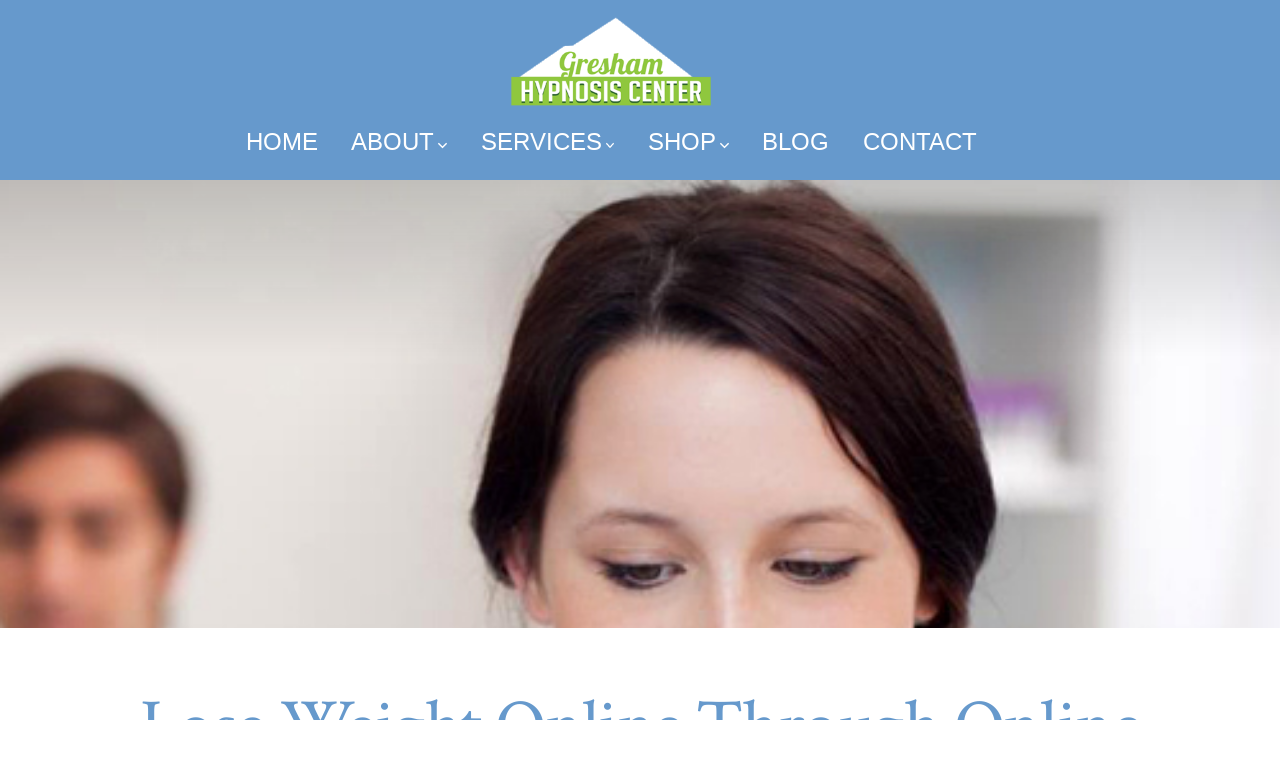

--- FILE ---
content_type: text/html; charset=UTF-8
request_url: https://greshamhypnosiscenter.com/lose-weight-online-through-online-hypnosis/
body_size: 14856
content:
<!doctype html>
<html dir="ltr" lang="en-US" prefix="og: https://ogp.me/ns#">
<head>
	<meta charset="UTF-8" />
	<meta name="viewport" content="width=device-width, initial-scale=1" />
	<link rel="profile" href="https://gmpg.org/xfn/11" />
	<title>Lose Weight Online Through Online Hypnosis</title>
	<style>img:is([sizes="auto" i], [sizes^="auto," i]) { contain-intrinsic-size: 3000px 1500px }</style>
	
		<!-- All in One SEO Pro 4.9.3 - aioseo.com -->
	<meta name="description" content="Losing weight is a difficult task. From finding the right diet and to staying motivated, there are many hurtles in seeing the results you want in your weight loss. Weight loss hypnotherapy can help change your perspective on losing weight and allow you to stay more focused and dedicated to your weight loss goals." />
	<meta name="robots" content="max-image-preview:large" />
	<meta name="author" content="Gresham Hypnosis Center"/>
	<link rel="canonical" href="https://greshamhypnosiscenter.com/lose-weight-online-through-online-hypnosis/" />
	<meta name="generator" content="All in One SEO Pro (AIOSEO) 4.9.3" />
		<meta property="og:locale" content="en_US" />
		<meta property="og:site_name" content="|" />
		<meta property="og:type" content="article" />
		<meta property="og:title" content="Lose Weight Online Through Online Hypnosis" />
		<meta property="og:description" content="Losing weight is a difficult task. From finding the right diet and to staying motivated, there are many hurtles in seeing the results you want in your weight loss. Weight loss hypnotherapy can help change your perspective on losing weight and allow you to stay more focused and dedicated to your weight loss goals." />
		<meta property="og:url" content="https://greshamhypnosiscenter.com/lose-weight-online-through-online-hypnosis/" />
		<meta property="og:image" content="https://greshamhypnosiscenter.com/wp-content/uploads/2020/06/cropped-Gresham-Hypnosis-Center_home_logo-1-1.png" />
		<meta property="og:image:secure_url" content="https://greshamhypnosiscenter.com/wp-content/uploads/2020/06/cropped-Gresham-Hypnosis-Center_home_logo-1-1.png" />
		<meta property="article:published_time" content="2022-03-22T10:00:07+00:00" />
		<meta property="article:modified_time" content="2022-03-24T02:43:38+00:00" />
		<meta name="twitter:card" content="summary" />
		<meta name="twitter:title" content="Lose Weight Online Through Online Hypnosis" />
		<meta name="twitter:description" content="Losing weight is a difficult task. From finding the right diet and to staying motivated, there are many hurtles in seeing the results you want in your weight loss. Weight loss hypnotherapy can help change your perspective on losing weight and allow you to stay more focused and dedicated to your weight loss goals." />
		<meta name="twitter:image" content="https://greshamhypnosiscenter.com/wp-content/uploads/2020/06/cropped-Gresham-Hypnosis-Center_home_logo-1-1.png" />
		<script type="application/ld+json" class="aioseo-schema">
			{"@context":"https:\/\/schema.org","@graph":[{"@type":"BlogPosting","@id":"https:\/\/greshamhypnosiscenter.com\/lose-weight-online-through-online-hypnosis\/#aioseo-article-65d5d57e42455","name":"Lose Weight Online Through Online Hypnosis\u00a0","headline":"Lose Weight Online Through Online Hypnosis\u00a0","description":"Gresham Hypnosis Center Helps Gresham Locals Lose Weight And More\u00a0 Where can you get the help you need to make positive, long-lasting changes in your life? You can find that help at Gresham Hypnosis Center. For years, our professional hypnotist has helped Gresham locals like you accomplish their goals. Do you need help to lose","author":{"@type":"Person","name":"Gresham Hypnosis Center","url":"https:\/\/greshamhypnosiscenter.com\/author\/gresham-hypnosis-center\/"},"publisher":{"@id":"https:\/\/greshamhypnosiscenter.com\/#organization"},"image":{"@type":"ImageObject","url":"https:\/\/greshamhypnosiscenter.com\/wp-content\/uploads\/2020\/01\/Sandy-Locals-Successfully-Lose-Weight-In-The-New-Year.jpg","width":500,"height":500,"caption":"Sandy Locals Successfully Lose Weight In The New Year"},"datePublished":"2022-03-22T10:00:07+00:00","dateModified":"2022-03-24T02:43:38+00:00","inLanguage":"en-US","articleSection":"Gresham, how to lose weight safely, Hypnotherapy, lose weight, Lose Weight Through Online Hypnosis\u00a0, online hypnotherapy, Portland, Sandy, Service Areas, Troutdale"},{"@type":"BreadcrumbList","@id":"https:\/\/greshamhypnosiscenter.com\/lose-weight-online-through-online-hypnosis\/#breadcrumblist","itemListElement":[{"@type":"ListItem","@id":"https:\/\/greshamhypnosiscenter.com#listItem","position":1,"name":"Home","item":"https:\/\/greshamhypnosiscenter.com","nextItem":{"@type":"ListItem","@id":"https:\/\/greshamhypnosiscenter.com\/category\/service-areas\/#listItem","name":"Service Areas"}},{"@type":"ListItem","@id":"https:\/\/greshamhypnosiscenter.com\/category\/service-areas\/#listItem","position":2,"name":"Service Areas","item":"https:\/\/greshamhypnosiscenter.com\/category\/service-areas\/","nextItem":{"@type":"ListItem","@id":"https:\/\/greshamhypnosiscenter.com\/category\/service-areas\/troutdale\/#listItem","name":"Troutdale"},"previousItem":{"@type":"ListItem","@id":"https:\/\/greshamhypnosiscenter.com#listItem","name":"Home"}},{"@type":"ListItem","@id":"https:\/\/greshamhypnosiscenter.com\/category\/service-areas\/troutdale\/#listItem","position":3,"name":"Troutdale","item":"https:\/\/greshamhypnosiscenter.com\/category\/service-areas\/troutdale\/","nextItem":{"@type":"ListItem","@id":"https:\/\/greshamhypnosiscenter.com\/lose-weight-online-through-online-hypnosis\/#listItem","name":"Lose Weight Online Through Online Hypnosis\u00a0"},"previousItem":{"@type":"ListItem","@id":"https:\/\/greshamhypnosiscenter.com\/category\/service-areas\/#listItem","name":"Service Areas"}},{"@type":"ListItem","@id":"https:\/\/greshamhypnosiscenter.com\/lose-weight-online-through-online-hypnosis\/#listItem","position":4,"name":"Lose Weight Online Through Online Hypnosis\u00a0","previousItem":{"@type":"ListItem","@id":"https:\/\/greshamhypnosiscenter.com\/category\/service-areas\/troutdale\/#listItem","name":"Troutdale"}}]},{"@type":"Organization","@id":"https:\/\/greshamhypnosiscenter.com\/#organization","url":"https:\/\/greshamhypnosiscenter.com\/","logo":{"@type":"ImageObject","url":"https:\/\/greshamhypnosiscenter.com\/wp-content\/uploads\/2020\/06\/cropped-Gresham-Hypnosis-Center_home_logo-1-1.png","@id":"https:\/\/greshamhypnosiscenter.com\/lose-weight-online-through-online-hypnosis\/#organizationLogo","width":300,"height":133},"image":{"@id":"https:\/\/greshamhypnosiscenter.com\/lose-weight-online-through-online-hypnosis\/#organizationLogo"}},{"@type":"Person","@id":"https:\/\/greshamhypnosiscenter.com\/author\/gresham-hypnosis-center\/#author","url":"https:\/\/greshamhypnosiscenter.com\/author\/gresham-hypnosis-center\/","name":"Gresham Hypnosis Center","image":{"@type":"ImageObject","@id":"https:\/\/greshamhypnosiscenter.com\/lose-weight-online-through-online-hypnosis\/#authorImage","url":"https:\/\/secure.gravatar.com\/avatar\/969da1f01271c2b787925b02ee206d22e56f557f227628fbee62002c858af362?s=96&d=mm&r=g","width":96,"height":96,"caption":"Gresham Hypnosis Center"}},{"@type":"WebPage","@id":"https:\/\/greshamhypnosiscenter.com\/lose-weight-online-through-online-hypnosis\/#webpage","url":"https:\/\/greshamhypnosiscenter.com\/lose-weight-online-through-online-hypnosis\/","name":"Lose Weight Online Through Online Hypnosis","description":"Losing weight is a difficult task. From finding the right diet and to staying motivated, there are many hurtles in seeing the results you want in your weight loss. Weight loss hypnotherapy can help change your perspective on losing weight and allow you to stay more focused and dedicated to your weight loss goals.","inLanguage":"en-US","isPartOf":{"@id":"https:\/\/greshamhypnosiscenter.com\/#website"},"breadcrumb":{"@id":"https:\/\/greshamhypnosiscenter.com\/lose-weight-online-through-online-hypnosis\/#breadcrumblist"},"author":{"@id":"https:\/\/greshamhypnosiscenter.com\/author\/gresham-hypnosis-center\/#author"},"creator":{"@id":"https:\/\/greshamhypnosiscenter.com\/author\/gresham-hypnosis-center\/#author"},"image":{"@type":"ImageObject","url":"https:\/\/greshamhypnosiscenter.com\/wp-content\/uploads\/2020\/01\/Sandy-Locals-Successfully-Lose-Weight-In-The-New-Year.jpg","@id":"https:\/\/greshamhypnosiscenter.com\/lose-weight-online-through-online-hypnosis\/#mainImage","width":500,"height":500,"caption":"Sandy Locals Successfully Lose Weight In The New Year"},"primaryImageOfPage":{"@id":"https:\/\/greshamhypnosiscenter.com\/lose-weight-online-through-online-hypnosis\/#mainImage"},"datePublished":"2022-03-22T10:00:07+00:00","dateModified":"2022-03-24T02:43:38+00:00"},{"@type":"WebSite","@id":"https:\/\/greshamhypnosiscenter.com\/#website","url":"https:\/\/greshamhypnosiscenter.com\/","inLanguage":"en-US","publisher":{"@id":"https:\/\/greshamhypnosiscenter.com\/#organization"}}]}
		</script>
		<!-- All in One SEO Pro -->

<!-- Google tag (gtag.js) consent mode dataLayer added by Site Kit -->
<script id="google_gtagjs-js-consent-mode-data-layer">
window.dataLayer = window.dataLayer || [];function gtag(){dataLayer.push(arguments);}
gtag('consent', 'default', {"ad_personalization":"denied","ad_storage":"denied","ad_user_data":"denied","analytics_storage":"denied","functionality_storage":"denied","security_storage":"denied","personalization_storage":"denied","region":["AT","BE","BG","CH","CY","CZ","DE","DK","EE","ES","FI","FR","GB","GR","HR","HU","IE","IS","IT","LI","LT","LU","LV","MT","NL","NO","PL","PT","RO","SE","SI","SK"],"wait_for_update":500});
window._googlesitekitConsentCategoryMap = {"statistics":["analytics_storage"],"marketing":["ad_storage","ad_user_data","ad_personalization"],"functional":["functionality_storage","security_storage"],"preferences":["personalization_storage"]};
window._googlesitekitConsents = {"ad_personalization":"denied","ad_storage":"denied","ad_user_data":"denied","analytics_storage":"denied","functionality_storage":"denied","security_storage":"denied","personalization_storage":"denied","region":["AT","BE","BG","CH","CY","CZ","DE","DK","EE","ES","FI","FR","GB","GR","HR","HU","IE","IS","IT","LI","LT","LU","LV","MT","NL","NO","PL","PT","RO","SE","SI","SK"],"wait_for_update":500};
</script>
<!-- End Google tag (gtag.js) consent mode dataLayer added by Site Kit -->
<link rel='dns-prefetch' href='//www.googletagmanager.com' />
<link rel='dns-prefetch' href='//fonts.googleapis.com' />
<link href='https://fonts.gstatic.com' crossorigin='1' rel='preconnect' />
<link rel="alternate" type="application/rss+xml" title=" &raquo; Feed" href="https://greshamhypnosiscenter.com/feed/" />
<link rel="alternate" type="application/rss+xml" title=" &raquo; Comments Feed" href="https://greshamhypnosiscenter.com/comments/feed/" />
<script>
window._wpemojiSettings = {"baseUrl":"https:\/\/s.w.org\/images\/core\/emoji\/16.0.1\/72x72\/","ext":".png","svgUrl":"https:\/\/s.w.org\/images\/core\/emoji\/16.0.1\/svg\/","svgExt":".svg","source":{"concatemoji":"https:\/\/greshamhypnosiscenter.com\/wp-includes\/js\/wp-emoji-release.min.js?ver=fa4e6468611a05251bb43704b6c8c879"}};
/*! This file is auto-generated */
!function(s,n){var o,i,e;function c(e){try{var t={supportTests:e,timestamp:(new Date).valueOf()};sessionStorage.setItem(o,JSON.stringify(t))}catch(e){}}function p(e,t,n){e.clearRect(0,0,e.canvas.width,e.canvas.height),e.fillText(t,0,0);var t=new Uint32Array(e.getImageData(0,0,e.canvas.width,e.canvas.height).data),a=(e.clearRect(0,0,e.canvas.width,e.canvas.height),e.fillText(n,0,0),new Uint32Array(e.getImageData(0,0,e.canvas.width,e.canvas.height).data));return t.every(function(e,t){return e===a[t]})}function u(e,t){e.clearRect(0,0,e.canvas.width,e.canvas.height),e.fillText(t,0,0);for(var n=e.getImageData(16,16,1,1),a=0;a<n.data.length;a++)if(0!==n.data[a])return!1;return!0}function f(e,t,n,a){switch(t){case"flag":return n(e,"\ud83c\udff3\ufe0f\u200d\u26a7\ufe0f","\ud83c\udff3\ufe0f\u200b\u26a7\ufe0f")?!1:!n(e,"\ud83c\udde8\ud83c\uddf6","\ud83c\udde8\u200b\ud83c\uddf6")&&!n(e,"\ud83c\udff4\udb40\udc67\udb40\udc62\udb40\udc65\udb40\udc6e\udb40\udc67\udb40\udc7f","\ud83c\udff4\u200b\udb40\udc67\u200b\udb40\udc62\u200b\udb40\udc65\u200b\udb40\udc6e\u200b\udb40\udc67\u200b\udb40\udc7f");case"emoji":return!a(e,"\ud83e\udedf")}return!1}function g(e,t,n,a){var r="undefined"!=typeof WorkerGlobalScope&&self instanceof WorkerGlobalScope?new OffscreenCanvas(300,150):s.createElement("canvas"),o=r.getContext("2d",{willReadFrequently:!0}),i=(o.textBaseline="top",o.font="600 32px Arial",{});return e.forEach(function(e){i[e]=t(o,e,n,a)}),i}function t(e){var t=s.createElement("script");t.src=e,t.defer=!0,s.head.appendChild(t)}"undefined"!=typeof Promise&&(o="wpEmojiSettingsSupports",i=["flag","emoji"],n.supports={everything:!0,everythingExceptFlag:!0},e=new Promise(function(e){s.addEventListener("DOMContentLoaded",e,{once:!0})}),new Promise(function(t){var n=function(){try{var e=JSON.parse(sessionStorage.getItem(o));if("object"==typeof e&&"number"==typeof e.timestamp&&(new Date).valueOf()<e.timestamp+604800&&"object"==typeof e.supportTests)return e.supportTests}catch(e){}return null}();if(!n){if("undefined"!=typeof Worker&&"undefined"!=typeof OffscreenCanvas&&"undefined"!=typeof URL&&URL.createObjectURL&&"undefined"!=typeof Blob)try{var e="postMessage("+g.toString()+"("+[JSON.stringify(i),f.toString(),p.toString(),u.toString()].join(",")+"));",a=new Blob([e],{type:"text/javascript"}),r=new Worker(URL.createObjectURL(a),{name:"wpTestEmojiSupports"});return void(r.onmessage=function(e){c(n=e.data),r.terminate(),t(n)})}catch(e){}c(n=g(i,f,p,u))}t(n)}).then(function(e){for(var t in e)n.supports[t]=e[t],n.supports.everything=n.supports.everything&&n.supports[t],"flag"!==t&&(n.supports.everythingExceptFlag=n.supports.everythingExceptFlag&&n.supports[t]);n.supports.everythingExceptFlag=n.supports.everythingExceptFlag&&!n.supports.flag,n.DOMReady=!1,n.readyCallback=function(){n.DOMReady=!0}}).then(function(){return e}).then(function(){var e;n.supports.everything||(n.readyCallback(),(e=n.source||{}).concatemoji?t(e.concatemoji):e.wpemoji&&e.twemoji&&(t(e.twemoji),t(e.wpemoji)))}))}((window,document),window._wpemojiSettings);
</script>
<link rel='stylesheet' id='pt-cv-public-style-css' href='https://greshamhypnosiscenter.com/wp-content/plugins/content-views-query-and-display-post-page/public/assets/css/cv.css?ver=4.2.1' media='all' />
<style id='wp-emoji-styles-inline-css'>

	img.wp-smiley, img.emoji {
		display: inline !important;
		border: none !important;
		box-shadow: none !important;
		height: 1em !important;
		width: 1em !important;
		margin: 0 0.07em !important;
		vertical-align: -0.1em !important;
		background: none !important;
		padding: 0 !important;
	}
</style>
<link rel='stylesheet' id='wp-block-library-css' href='https://greshamhypnosiscenter.com/wp-includes/css/dist/block-library/style.min.css?ver=fa4e6468611a05251bb43704b6c8c879' media='all' />
<style id='classic-theme-styles-inline-css'>
/*! This file is auto-generated */
.wp-block-button__link{color:#fff;background-color:#32373c;border-radius:9999px;box-shadow:none;text-decoration:none;padding:calc(.667em + 2px) calc(1.333em + 2px);font-size:1.125em}.wp-block-file__button{background:#32373c;color:#fff;text-decoration:none}
</style>
<link rel='stylesheet' id='aioseo/css/src/vue/standalone/blocks/table-of-contents/global.scss-css' href='https://greshamhypnosiscenter.com/wp-content/plugins/all-in-one-seo-pack-pro/dist/Pro/assets/css/table-of-contents/global.e90f6d47.css?ver=4.9.3' media='all' />
<link rel='stylesheet' id='aioseo/css/src/vue/standalone/blocks/pro/recipe/global.scss-css' href='https://greshamhypnosiscenter.com/wp-content/plugins/all-in-one-seo-pack-pro/dist/Pro/assets/css/recipe/global.67a3275f.css?ver=4.9.3' media='all' />
<link rel='stylesheet' id='aioseo/css/src/vue/standalone/blocks/pro/product/global.scss-css' href='https://greshamhypnosiscenter.com/wp-content/plugins/all-in-one-seo-pack-pro/dist/Pro/assets/css/product/global.61066cfb.css?ver=4.9.3' media='all' />
<style id='global-styles-inline-css'>
:root{--wp--preset--aspect-ratio--square: 1;--wp--preset--aspect-ratio--4-3: 4/3;--wp--preset--aspect-ratio--3-4: 3/4;--wp--preset--aspect-ratio--3-2: 3/2;--wp--preset--aspect-ratio--2-3: 2/3;--wp--preset--aspect-ratio--16-9: 16/9;--wp--preset--aspect-ratio--9-16: 9/16;--wp--preset--color--black: #000000;--wp--preset--color--cyan-bluish-gray: #abb8c3;--wp--preset--color--white: #ffffff;--wp--preset--color--pale-pink: #f78da7;--wp--preset--color--vivid-red: #cf2e2e;--wp--preset--color--luminous-vivid-orange: #ff6900;--wp--preset--color--luminous-vivid-amber: #fcb900;--wp--preset--color--light-green-cyan: #7bdcb5;--wp--preset--color--vivid-green-cyan: #00d084;--wp--preset--color--pale-cyan-blue: #8ed1fc;--wp--preset--color--vivid-cyan-blue: #0693e3;--wp--preset--color--vivid-purple: #9b51e0;--wp--preset--color--primary: rgb(143,199,62);--wp--preset--color--secondary: rgb(102,153,204);--wp--preset--color--tertiary: rgb(248,248,248);--wp--preset--color--quaternary: #ffffff;--wp--preset--gradient--vivid-cyan-blue-to-vivid-purple: linear-gradient(135deg,rgba(6,147,227,1) 0%,rgb(155,81,224) 100%);--wp--preset--gradient--light-green-cyan-to-vivid-green-cyan: linear-gradient(135deg,rgb(122,220,180) 0%,rgb(0,208,130) 100%);--wp--preset--gradient--luminous-vivid-amber-to-luminous-vivid-orange: linear-gradient(135deg,rgba(252,185,0,1) 0%,rgba(255,105,0,1) 100%);--wp--preset--gradient--luminous-vivid-orange-to-vivid-red: linear-gradient(135deg,rgba(255,105,0,1) 0%,rgb(207,46,46) 100%);--wp--preset--gradient--very-light-gray-to-cyan-bluish-gray: linear-gradient(135deg,rgb(238,238,238) 0%,rgb(169,184,195) 100%);--wp--preset--gradient--cool-to-warm-spectrum: linear-gradient(135deg,rgb(74,234,220) 0%,rgb(151,120,209) 20%,rgb(207,42,186) 40%,rgb(238,44,130) 60%,rgb(251,105,98) 80%,rgb(254,248,76) 100%);--wp--preset--gradient--blush-light-purple: linear-gradient(135deg,rgb(255,206,236) 0%,rgb(152,150,240) 100%);--wp--preset--gradient--blush-bordeaux: linear-gradient(135deg,rgb(254,205,165) 0%,rgb(254,45,45) 50%,rgb(107,0,62) 100%);--wp--preset--gradient--luminous-dusk: linear-gradient(135deg,rgb(255,203,112) 0%,rgb(199,81,192) 50%,rgb(65,88,208) 100%);--wp--preset--gradient--pale-ocean: linear-gradient(135deg,rgb(255,245,203) 0%,rgb(182,227,212) 50%,rgb(51,167,181) 100%);--wp--preset--gradient--electric-grass: linear-gradient(135deg,rgb(202,248,128) 0%,rgb(113,206,126) 100%);--wp--preset--gradient--midnight: linear-gradient(135deg,rgb(2,3,129) 0%,rgb(40,116,252) 100%);--wp--preset--gradient--primary-to-secondary: linear-gradient(135deg, rgb(143,199,62) 0%, rgb(102,153,204) 100%);--wp--preset--gradient--primary-to-tertiary: linear-gradient(135deg, rgb(143,199,62) 0%, rgb(248,248,248) 100%);--wp--preset--gradient--primary-to-background: linear-gradient(135deg, rgb(143,199,62) 0%, rgb(255,255,255) 100%);--wp--preset--gradient--secondary-to-tertiary: linear-gradient(135deg, rgb(102,153,204) 0%, rgb(255,255,255) 100%);--wp--preset--font-size--small: 17px;--wp--preset--font-size--medium: 21px;--wp--preset--font-size--large: 24px;--wp--preset--font-size--x-large: 42px;--wp--preset--font-size--huge: 30px;--wp--preset--spacing--20: 0.44rem;--wp--preset--spacing--30: 0.67rem;--wp--preset--spacing--40: 1rem;--wp--preset--spacing--50: 1.5rem;--wp--preset--spacing--60: 2.25rem;--wp--preset--spacing--70: 3.38rem;--wp--preset--spacing--80: 5.06rem;--wp--preset--shadow--natural: 6px 6px 9px rgba(0, 0, 0, 0.2);--wp--preset--shadow--deep: 12px 12px 50px rgba(0, 0, 0, 0.4);--wp--preset--shadow--sharp: 6px 6px 0px rgba(0, 0, 0, 0.2);--wp--preset--shadow--outlined: 6px 6px 0px -3px rgba(255, 255, 255, 1), 6px 6px rgba(0, 0, 0, 1);--wp--preset--shadow--crisp: 6px 6px 0px rgba(0, 0, 0, 1);}:where(.is-layout-flex){gap: 0.5em;}:where(.is-layout-grid){gap: 0.5em;}body .is-layout-flex{display: flex;}.is-layout-flex{flex-wrap: wrap;align-items: center;}.is-layout-flex > :is(*, div){margin: 0;}body .is-layout-grid{display: grid;}.is-layout-grid > :is(*, div){margin: 0;}:where(.wp-block-columns.is-layout-flex){gap: 2em;}:where(.wp-block-columns.is-layout-grid){gap: 2em;}:where(.wp-block-post-template.is-layout-flex){gap: 1.25em;}:where(.wp-block-post-template.is-layout-grid){gap: 1.25em;}.has-black-color{color: var(--wp--preset--color--black) !important;}.has-cyan-bluish-gray-color{color: var(--wp--preset--color--cyan-bluish-gray) !important;}.has-white-color{color: var(--wp--preset--color--white) !important;}.has-pale-pink-color{color: var(--wp--preset--color--pale-pink) !important;}.has-vivid-red-color{color: var(--wp--preset--color--vivid-red) !important;}.has-luminous-vivid-orange-color{color: var(--wp--preset--color--luminous-vivid-orange) !important;}.has-luminous-vivid-amber-color{color: var(--wp--preset--color--luminous-vivid-amber) !important;}.has-light-green-cyan-color{color: var(--wp--preset--color--light-green-cyan) !important;}.has-vivid-green-cyan-color{color: var(--wp--preset--color--vivid-green-cyan) !important;}.has-pale-cyan-blue-color{color: var(--wp--preset--color--pale-cyan-blue) !important;}.has-vivid-cyan-blue-color{color: var(--wp--preset--color--vivid-cyan-blue) !important;}.has-vivid-purple-color{color: var(--wp--preset--color--vivid-purple) !important;}.has-black-background-color{background-color: var(--wp--preset--color--black) !important;}.has-cyan-bluish-gray-background-color{background-color: var(--wp--preset--color--cyan-bluish-gray) !important;}.has-white-background-color{background-color: var(--wp--preset--color--white) !important;}.has-pale-pink-background-color{background-color: var(--wp--preset--color--pale-pink) !important;}.has-vivid-red-background-color{background-color: var(--wp--preset--color--vivid-red) !important;}.has-luminous-vivid-orange-background-color{background-color: var(--wp--preset--color--luminous-vivid-orange) !important;}.has-luminous-vivid-amber-background-color{background-color: var(--wp--preset--color--luminous-vivid-amber) !important;}.has-light-green-cyan-background-color{background-color: var(--wp--preset--color--light-green-cyan) !important;}.has-vivid-green-cyan-background-color{background-color: var(--wp--preset--color--vivid-green-cyan) !important;}.has-pale-cyan-blue-background-color{background-color: var(--wp--preset--color--pale-cyan-blue) !important;}.has-vivid-cyan-blue-background-color{background-color: var(--wp--preset--color--vivid-cyan-blue) !important;}.has-vivid-purple-background-color{background-color: var(--wp--preset--color--vivid-purple) !important;}.has-black-border-color{border-color: var(--wp--preset--color--black) !important;}.has-cyan-bluish-gray-border-color{border-color: var(--wp--preset--color--cyan-bluish-gray) !important;}.has-white-border-color{border-color: var(--wp--preset--color--white) !important;}.has-pale-pink-border-color{border-color: var(--wp--preset--color--pale-pink) !important;}.has-vivid-red-border-color{border-color: var(--wp--preset--color--vivid-red) !important;}.has-luminous-vivid-orange-border-color{border-color: var(--wp--preset--color--luminous-vivid-orange) !important;}.has-luminous-vivid-amber-border-color{border-color: var(--wp--preset--color--luminous-vivid-amber) !important;}.has-light-green-cyan-border-color{border-color: var(--wp--preset--color--light-green-cyan) !important;}.has-vivid-green-cyan-border-color{border-color: var(--wp--preset--color--vivid-green-cyan) !important;}.has-pale-cyan-blue-border-color{border-color: var(--wp--preset--color--pale-cyan-blue) !important;}.has-vivid-cyan-blue-border-color{border-color: var(--wp--preset--color--vivid-cyan-blue) !important;}.has-vivid-purple-border-color{border-color: var(--wp--preset--color--vivid-purple) !important;}.has-vivid-cyan-blue-to-vivid-purple-gradient-background{background: var(--wp--preset--gradient--vivid-cyan-blue-to-vivid-purple) !important;}.has-light-green-cyan-to-vivid-green-cyan-gradient-background{background: var(--wp--preset--gradient--light-green-cyan-to-vivid-green-cyan) !important;}.has-luminous-vivid-amber-to-luminous-vivid-orange-gradient-background{background: var(--wp--preset--gradient--luminous-vivid-amber-to-luminous-vivid-orange) !important;}.has-luminous-vivid-orange-to-vivid-red-gradient-background{background: var(--wp--preset--gradient--luminous-vivid-orange-to-vivid-red) !important;}.has-very-light-gray-to-cyan-bluish-gray-gradient-background{background: var(--wp--preset--gradient--very-light-gray-to-cyan-bluish-gray) !important;}.has-cool-to-warm-spectrum-gradient-background{background: var(--wp--preset--gradient--cool-to-warm-spectrum) !important;}.has-blush-light-purple-gradient-background{background: var(--wp--preset--gradient--blush-light-purple) !important;}.has-blush-bordeaux-gradient-background{background: var(--wp--preset--gradient--blush-bordeaux) !important;}.has-luminous-dusk-gradient-background{background: var(--wp--preset--gradient--luminous-dusk) !important;}.has-pale-ocean-gradient-background{background: var(--wp--preset--gradient--pale-ocean) !important;}.has-electric-grass-gradient-background{background: var(--wp--preset--gradient--electric-grass) !important;}.has-midnight-gradient-background{background: var(--wp--preset--gradient--midnight) !important;}.has-small-font-size{font-size: var(--wp--preset--font-size--small) !important;}.has-medium-font-size{font-size: var(--wp--preset--font-size--medium) !important;}.has-large-font-size{font-size: var(--wp--preset--font-size--large) !important;}.has-x-large-font-size{font-size: var(--wp--preset--font-size--x-large) !important;}
:where(.wp-block-post-template.is-layout-flex){gap: 1.25em;}:where(.wp-block-post-template.is-layout-grid){gap: 1.25em;}
:where(.wp-block-columns.is-layout-flex){gap: 2em;}:where(.wp-block-columns.is-layout-grid){gap: 2em;}
:root :where(.wp-block-pullquote){font-size: 1.5em;line-height: 1.6;}
</style>
<link rel='stylesheet' id='woocommerce-layout-css' href='https://greshamhypnosiscenter.com/wp-content/plugins/woocommerce/assets/css/woocommerce-layout.css?ver=10.4.3' media='all' />
<link rel='stylesheet' id='woocommerce-smallscreen-css' href='https://greshamhypnosiscenter.com/wp-content/plugins/woocommerce/assets/css/woocommerce-smallscreen.css?ver=10.4.3' media='only screen and (max-width: 768px)' />
<link rel='stylesheet' id='woocommerce-general-css' href='https://greshamhypnosiscenter.com/wp-content/plugins/woocommerce/assets/css/woocommerce.css?ver=10.4.3' media='all' />
<style id='woocommerce-inline-inline-css'>
.woocommerce form .form-row .required { visibility: visible; }
</style>
<link rel='stylesheet' id='wp-components-css' href='https://greshamhypnosiscenter.com/wp-includes/css/dist/components/style.min.css?ver=fa4e6468611a05251bb43704b6c8c879' media='all' />
<link rel='stylesheet' id='godaddy-styles-css' href='https://greshamhypnosiscenter.com/wp-content/mu-plugins/vendor/wpex/godaddy-launch/includes/Dependencies/GoDaddy/Styles/build/latest.css?ver=2.0.2' media='all' />
<link rel='preload' as='style' href='https://fonts.googleapis.com/css?family=Crimson+Text%3A400%2C400i%2C700%2C700i%7CNunito+Sans%3A400%2C400i%2C600%2C700&#038;subset=latin%2Clatin-ext&#038;display=swap&#038;ver=1.8.18' />
<link rel='stylesheet' id='go-fonts-css' href='https://fonts.googleapis.com/css?family=Crimson+Text%3A400%2C400i%2C700%2C700i%7CNunito+Sans%3A400%2C400i%2C600%2C700&#038;subset=latin%2Clatin-ext&#038;display=swap&#038;ver=1.8.18' media="print" onload="this.media='all'" />

<noscript><link rel="stylesheet" href="https://fonts.googleapis.com/css?family=Crimson+Text%3A400%2C400i%2C700%2C700i%7CNunito+Sans%3A400%2C400i%2C600%2C700&#038;subset=latin%2Clatin-ext&#038;display=swap&#038;ver=1.8.18" /></noscript><link rel='stylesheet' id='go-style-css' href='https://greshamhypnosiscenter.com/wp-content/themes/go/dist/css/style-shared.min.css?ver=1.8.18' media='all' />
<link rel='stylesheet' id='go-design-style-traditional-css' href='https://greshamhypnosiscenter.com/wp-content/themes/go/dist/css/design-styles/style-traditional.min.css?ver=1.8.18' media='all' />
<link rel='stylesheet' id='msl-main-css' href='https://greshamhypnosiscenter.com/wp-content/plugins/master-slider/public/assets/css/masterslider.main.css?ver=3.11.0' media='all' />
<link rel='stylesheet' id='msl-custom-css' href='https://greshamhypnosiscenter.com/wp-content/uploads/master-slider/custom.css?ver=6' media='all' />
<script src="https://greshamhypnosiscenter.com/wp-includes/js/jquery/jquery.min.js?ver=3.7.1" id="jquery-core-js"></script>
<script src="https://greshamhypnosiscenter.com/wp-includes/js/jquery/jquery-migrate.min.js?ver=3.4.1" id="jquery-migrate-js"></script>
<script src="https://greshamhypnosiscenter.com/wp-content/plugins/woocommerce/assets/js/jquery-blockui/jquery.blockUI.min.js?ver=2.7.0-wc.10.4.3" id="wc-jquery-blockui-js" defer data-wp-strategy="defer"></script>
<script id="wc-add-to-cart-js-extra">
var wc_add_to_cart_params = {"ajax_url":"\/wp-admin\/admin-ajax.php","wc_ajax_url":"\/?wc-ajax=%%endpoint%%","i18n_view_cart":"View cart","cart_url":"https:\/\/greshamhypnosiscenter.com\/cart\/","is_cart":"","cart_redirect_after_add":"yes"};
</script>
<script src="https://greshamhypnosiscenter.com/wp-content/plugins/woocommerce/assets/js/frontend/add-to-cart.min.js?ver=10.4.3" id="wc-add-to-cart-js" defer data-wp-strategy="defer"></script>
<script src="https://greshamhypnosiscenter.com/wp-content/plugins/woocommerce/assets/js/js-cookie/js.cookie.min.js?ver=2.1.4-wc.10.4.3" id="wc-js-cookie-js" defer data-wp-strategy="defer"></script>
<script id="woocommerce-js-extra">
var woocommerce_params = {"ajax_url":"\/wp-admin\/admin-ajax.php","wc_ajax_url":"\/?wc-ajax=%%endpoint%%","i18n_password_show":"Show password","i18n_password_hide":"Hide password"};
</script>
<script src="https://greshamhypnosiscenter.com/wp-content/plugins/woocommerce/assets/js/frontend/woocommerce.min.js?ver=10.4.3" id="woocommerce-js" defer data-wp-strategy="defer"></script>

<!-- Google tag (gtag.js) snippet added by Site Kit -->
<!-- Google Analytics snippet added by Site Kit -->
<script src="https://www.googletagmanager.com/gtag/js?id=GT-W6BWQ9B" id="google_gtagjs-js" async></script>
<script id="google_gtagjs-js-after">
window.dataLayer = window.dataLayer || [];function gtag(){dataLayer.push(arguments);}
gtag("set","linker",{"domains":["greshamhypnosiscenter.com"]});
gtag("js", new Date());
gtag("set", "developer_id.dZTNiMT", true);
gtag("config", "GT-W6BWQ9B");
</script>
<script src="https://greshamhypnosiscenter.com/wp-content/plugins/google-analyticator/external-tracking.min.js?ver=6.5.7" id="ga-external-tracking-js"></script>
<link rel="https://api.w.org/" href="https://greshamhypnosiscenter.com/wp-json/" /><link rel="alternate" title="JSON" type="application/json" href="https://greshamhypnosiscenter.com/wp-json/wp/v2/posts/3137" /><link rel="EditURI" type="application/rsd+xml" title="RSD" href="https://greshamhypnosiscenter.com/xmlrpc.php?rsd" />
<link rel="alternate" title="oEmbed (JSON)" type="application/json+oembed" href="https://greshamhypnosiscenter.com/wp-json/oembed/1.0/embed?url=https%3A%2F%2Fgreshamhypnosiscenter.com%2Flose-weight-online-through-online-hypnosis%2F" />
<link rel="alternate" title="oEmbed (XML)" type="text/xml+oembed" href="https://greshamhypnosiscenter.com/wp-json/oembed/1.0/embed?url=https%3A%2F%2Fgreshamhypnosiscenter.com%2Flose-weight-online-through-online-hypnosis%2F&#038;format=xml" />
	<link rel="preconnect" href="https://fonts.googleapis.com">
	<link rel="preconnect" href="https://fonts.gstatic.com">
	<link href='https://fonts.googleapis.com/css2?display=swap&family=Bitter' rel='stylesheet'><meta name="generator" content="Site Kit by Google 1.170.0" /><script>var ms_grabbing_curosr = 'https://greshamhypnosiscenter.com/wp-content/plugins/master-slider/public/assets/css/common/grabbing.cur', ms_grab_curosr = 'https://greshamhypnosiscenter.com/wp-content/plugins/master-slider/public/assets/css/common/grab.cur';</script>
<meta name="generator" content="MasterSlider 3.11.0 - Responsive Touch Image Slider | avt.li/msf" />
		<style>
			:root {
				--go--color--white: hsl(0, 0%, 100%);
									--go--color--primary: hsl(85, 55%, 51%);
				
									--go--color--secondary: hsl(210, 50%, 60%);
				
									--go--color--tertiary: hsl(0, 0%, 97%);
				
									--go--color--background: hsl(0, 0%, 100%);
				
									--go-header--color--background: hsl(210, 50%, 60%);
				
									--go-site-title--color--text: hsl(0, 0%, 100%);
					--go-site-description--color--text: hsl(0, 0%, 100%);
					--go-navigation--color--text: hsl(0, 0%, 100%);
					--go-search-toggle--color--text: hsl(0, 0%, 100%);
					--go-search-button--color--background: hsl(0, 0%, 100%);
				
				
				
				
				
									--go-logo--max-width: 200px;
				
									--go-logo-mobile--max-width: 100px;
				
									--go--viewport-basis: 2250;
				
				
				
				
				
							}

			.has-primary-to-secondary-gradient-background {
				background: -webkit-linear-gradient(135deg, var(--go--color--primary) 0%, var(--go--color--secondary) 100%);
				background: -o-linear-gradient(135deg, var(--go--color--primary) 0%, var(--go--color--secondary) 100%);
				background: linear-gradient(135deg, var(--go--color--primary) 0%, var(--go--color--secondary) 100%);
			}

			.has-primary-to-tertiary-gradient-background {
				background: -webkit-linear-gradient(135deg, var(--go--color--primary) 0%, var(--go--color--tertiary) 100%);
				background: -o-linear-gradient(135deg, var(--go--color--primary) 0%, var(--go--color--tertiary) 100%);
				background: linear-gradient(135deg, var(--go--color--primary) 0%, var(--go--color--tertiary) 100%);
			}

			.has-primary-to-background-gradient-background {
				background: -webkit-linear-gradient(135deg, var(--go--color--primary) 0%, var(--go--color--background) 100%);
				background: -o-linear-gradient(135deg, var(--go--color--primary) 0%, var(--go--color--background) 100%);
				background: linear-gradient(135deg, var(--go--color--primary) 0%, var(--go--color--background) 100%);
			}

			.has-secondary-to-tertiary-gradient-background {
				background: -webkit-linear-gradient(135deg, var(--go--color--secondary) 0%, var(--go--color--tertiary) 100%);
				background: -o-linear-gradient(135deg, var(--go--color--secondary) 0%, var(--go--color--tertiary) 100%);
				background: linear-gradient(135deg, var(--go--color--secondary) 0%, var(--go--color--tertiary) 100%);
			}
		</style>
		<noscript><style>.woocommerce-product-gallery{ opacity: 1 !important; }</style></noscript>
	<link rel="icon" href="https://greshamhypnosiscenter.com/wp-content/uploads/2020/06/cropped-2016_GHC_facebook_Profile_pic-32x32.jpg" sizes="32x32" />
<link rel="icon" href="https://greshamhypnosiscenter.com/wp-content/uploads/2020/06/cropped-2016_GHC_facebook_Profile_pic-192x192.jpg" sizes="192x192" />
<link rel="apple-touch-icon" href="https://greshamhypnosiscenter.com/wp-content/uploads/2020/06/cropped-2016_GHC_facebook_Profile_pic-180x180.jpg" />
<meta name="msapplication-TileImage" content="https://greshamhypnosiscenter.com/wp-content/uploads/2020/06/cropped-2016_GHC_facebook_Profile_pic-270x270.jpg" />
<!-- Google Analytics Tracking by Google Analyticator 6.5.7 -->
<script type="text/javascript">
    var analyticsFileTypes = [];
    var analyticsSnippet = 'disabled';
    var analyticsEventTracking = 'enabled';
</script>
<script type="text/javascript">
	(function(i,s,o,g,r,a,m){i['GoogleAnalyticsObject']=r;i[r]=i[r]||function(){
	(i[r].q=i[r].q||[]).push(arguments)},i[r].l=1*new Date();a=s.createElement(o),
	m=s.getElementsByTagName(o)[0];a.async=1;a.src=g;m.parentNode.insertBefore(a,m)
	})(window,document,'script','//www.google-analytics.com/analytics.js','ga');
	ga('create', 'UA-39115651-1 ', 'auto');
 
	ga('send', 'pageview');
</script>
		<style id="wp-custom-css">
			.entry-content > :not(.alignwide):not(.alignfull):not(.alignleft):not(.alignright):not(.is-style-wide) {
    --double-padding: calc(var(--go--spacing--horizontal)/var(--go--viewport-basis)*100vw*2);
    --double-padding: calc(var(--go-block--padding--x)*2);
    max-width: 1280px;
    width: calc(100% - var(--double-padding));
}
.header__navigation a {
  font-size: var(--go-navigation--font-size);
  text-transform: uppercase;
  font-family: arial;
  font-size: 24px;
}
p {
    margin-top: -20px;
}
ul {
	font-size: 30px;
	line-height:1.5;

}
img.wp-image-2803{
	border-radius: 20px;
	
}		</style>
			<style id="egf-frontend-styles" type="text/css">
		p {font-size: 30px;line-height: 1.5;margin-bottom: 22px;padding-top: 19px;} h1 {} h2 {font-family: 'Bitter', sans-serif;font-size: 44px;font-style: normal;font-weight: 400;padding-bottom: 24px;} h3 {margin-top: 22px;} h4 {} h5 {} h6 {} 	</style>
	</head>

<body data-rsssl=1
		class="wp-singular post-template-default single single-post postid-3137 single-format-standard wp-custom-logo wp-embed-responsive wp-theme-go theme-go _masterslider _ms_version_3.11.0 woocommerce-no-js is-style-traditional has-header-3 has-footer-1 has-sticky-header has-no-footer-menu has-header-background has-featured-image singular"
>

	
	<div id="page" class="site">

		<a class="skip-link screen-reader-text" href="#site-content">Skip to content</a>

		<header id="site-header" class="site-header header relative has-background header-3" role="banner" itemscope itemtype="http://schema.org/WPHeader">

			<div class="header__inner flex items-center justify-between h-inherit w-full relative">

				<div class="header__extras">
																			</div>

				<div class="header__title-nav flex items-center flex-nowrap">

					<div class="header__titles lg:flex items-center" itemscope itemtype="http://schema.org/Organization"><a href="https://greshamhypnosiscenter.com/" class="custom-logo-link" rel="home"><img width="300" height="133" src="https://greshamhypnosiscenter.com/wp-content/uploads/2020/06/cropped-Gresham-Hypnosis-Center_home_logo-1-1.png" class="custom-logo" alt="" decoding="async" /></a></div>
					
						<nav id="header__navigation" class="header__navigation" aria-label="Horizontal" role="navigation" itemscope itemtype="http://schema.org/SiteNavigationElement">

							<div class="header__navigation-inner">
								<div class="menu-main-menu-container"><ul id="menu-main-menu" class="primary-menu list-reset"><li id="menu-item-2689" class="menu-item menu-item-type-post_type menu-item-object-page menu-item-home menu-item-2689"><a href="https://greshamhypnosiscenter.com/">Home</a></li>
<li id="menu-item-2625" class="menu-item menu-item-type-post_type menu-item-object-page menu-item-has-children menu-item-2625"><a href="https://greshamhypnosiscenter.com/meet-doug-meacham-certified-hypnotherapist/">About<svg aria-label="About Menu" role="img" viewBox="0 0 10 6" xmlns="http://www.w3.org/2000/svg"><path d="M1 1l4 4 4-4" stroke="currentColor" stroke-width="1.5" fill="none" fill-rule="evenodd" stroke-linecap="square" /></svg>
</a>
<ul class="sub-menu">
	<li id="menu-item-2807" class="menu-item menu-item-type-post_type menu-item-object-page menu-item-2807"><a href="https://greshamhypnosiscenter.com/written-hypnosis-service-guarantee/">Guarantee</a></li>
	<li id="menu-item-2201" class="menu-item menu-item-type-post_type menu-item-object-page menu-item-2201"><a href="https://greshamhypnosiscenter.com/how-does-hypnosis-work-at-gresham-hypnosis-center/">How It Works</a></li>
	<li id="menu-item-3457" class="menu-item menu-item-type-post_type menu-item-object-page menu-item-3457"><a href="https://greshamhypnosiscenter.com/meet-doug-meacham-certified-hypnotherapist/">Meet The Hypnotist</a></li>
</ul>
</li>
<li id="menu-item-2791" class="menu-item menu-item-type-post_type menu-item-object-page menu-item-has-children menu-item-2791"><a href="https://greshamhypnosiscenter.com/gresham-hypnosis-center-services/">Services<svg aria-label="Services Menu" role="img" viewBox="0 0 10 6" xmlns="http://www.w3.org/2000/svg"><path d="M1 1l4 4 4-4" stroke="currentColor" stroke-width="1.5" fill="none" fill-rule="evenodd" stroke-linecap="square" /></svg>
</a>
<ul class="sub-menu">
	<li id="menu-item-2616" class="menu-item menu-item-type-post_type menu-item-object-page menu-item-2616"><a href="https://greshamhypnosiscenter.com/hypnosis-to-lose-weight/" title="Hypnosis – Weight Loss – Gresham">Lose Weight</a></li>
	<li id="menu-item-2618" class="menu-item menu-item-type-post_type menu-item-object-page menu-item-2618"><a href="https://greshamhypnosiscenter.com/how-to-reduce-stress-through-hypnosis/">Reduce Stress</a></li>
	<li id="menu-item-2615" class="menu-item menu-item-type-post_type menu-item-object-page menu-item-2615"><a href="https://greshamhypnosiscenter.com/hypnosis-to-quit-smoking/" title="Hypnosis &#8211; Quit &#8211; Smoking &#8211; Gresham">Stop Smoking</a></li>
	<li id="menu-item-3459" class="menu-item menu-item-type-post_type menu-item-object-page menu-item-3459"><a href="https://greshamhypnosiscenter.com/10x-hypnosis/">10x Performance</a></li>
</ul>
</li>
<li id="menu-item-4177" class="menu-item menu-item-type-post_type menu-item-object-page menu-item-has-children menu-item-4177"><a href="https://greshamhypnosiscenter.com/hypnosis-shop/">Shop<svg aria-label="Shop Menu" role="img" viewBox="0 0 10 6" xmlns="http://www.w3.org/2000/svg"><path d="M1 1l4 4 4-4" stroke="currentColor" stroke-width="1.5" fill="none" fill-rule="evenodd" stroke-linecap="square" /></svg>
</a>
<ul class="sub-menu">
	<li id="menu-item-4182" class="menu-item menu-item-type-post_type menu-item-object-page menu-item-4182"><a href="https://greshamhypnosiscenter.com/emotional-strength-and-reset-workbooks-and-audio/">Workbooks and Audio</a></li>
	<li id="menu-item-3811" class="menu-item menu-item-type-post_type menu-item-object-page menu-item-3811"><a href="https://greshamhypnosiscenter.com/self-hypnosis/">Self Hypnosis</a></li>
	<li id="menu-item-3458" class="menu-item menu-item-type-post_type menu-item-object-page menu-item-3458"><a href="https://greshamhypnosiscenter.com/10x-hypnosis/">10x Performance</a></li>
</ul>
</li>
<li id="menu-item-2729" class="menu-item menu-item-type-post_type menu-item-object-page menu-item-2729"><a href="https://greshamhypnosiscenter.com/blog/">Blog</a></li>
<li id="menu-item-2690" class="menu-item menu-item-type-post_type menu-item-object-page menu-item-2690"><a href="https://greshamhypnosiscenter.com/contact/">Contact</a></li>
</ul></div>							</div>

						</nav>

					
				</div>

				
	<div class="header__nav-toggle">
		<button
			id="nav-toggle"
			class="nav-toggle"
			type="button"
			aria-controls="header__navigation"
					>
			<div class="nav-toggle-icon">
				<svg role="img" viewBox="0 0 24 24" xmlns="http://www.w3.org/2000/svg"><path d="m3.23076923 15.4615385c-1.78430492 0-3.23076923-1.4464647-3.23076923-3.2307693 0-1.7843045 1.44646431-3.2307692 3.23076923-3.2307692s3.23076923 1.4464647 3.23076923 3.2307692c0 1.7843046-1.44646431 3.2307693-3.23076923 3.2307693zm8.76923077 0c-1.7843049 0-3.23076923-1.4464647-3.23076923-3.2307693 0-1.7843045 1.44646433-3.2307692 3.23076923-3.2307692s3.2307692 1.4464647 3.2307692 3.2307692c0 1.7843046-1.4464643 3.2307693-3.2307692 3.2307693zm8.7692308 0c-1.784305 0-3.2307693-1.4464647-3.2307693-3.2307693 0-1.7843045 1.4464643-3.2307692 3.2307693-3.2307692 1.7843049 0 3.2307692 1.4464647 3.2307692 3.2307692 0 1.7843046-1.4464643 3.2307693-3.2307692 3.2307693z" /></svg>
			</div>
			<div class="nav-toggle-icon nav-toggle-icon--close">
				<svg role="img" viewBox="0 0 24 24" xmlns="http://www.w3.org/2000/svg"><path d="m21.2325621 4.63841899c.526819-.52681908.5246494-1.38313114-.0035241-1.9113046l.0438476.04384757c-.5287653-.52876531-1.3869798-.52784878-1.9113046-.00352402l-7.065629 7.06562899c-.1634497.16344977-.4265682.16533585-.591904 0l-7.06562901-7.06562899c-.52681908-.52681907-1.38313114-.52464944-1.9113046.00352402l.04384757-.04384757c-.52876531.52876532-.52784878 1.38697983-.00352402 1.9113046l7.06562899 7.06562901c.16344977.1634497.16533585.4265682 0 .591904l-7.06562899 7.065629c-.52681907.5268191-.52464944 1.3831311.00352402 1.9113046l-.04384757-.0438476c.52876532.5287654 1.38697983.5278488 1.9113046.0035241l7.06562901-7.065629c.1634497-.1634498.4265682-.1653359.591904 0l7.065629 7.065629c.5268191.526819 1.3831311.5246494 1.9113046-.0035241l-.0438476.0438476c.5287654-.5287653.5278488-1.3869798.0035241-1.9113046l-7.065629-7.065629c-.1634498-.1634497-.1653359-.4265682 0-.591904z" fill-rule="evenodd" /></svg>
			</div>
			<span class="screen-reader-text">Menu</span>
		</button>
	</div>

	
			</div>

			
		</header>

		<main id="site-content" class="site-content" role="main">
<article class="post-3137 post type-post status-publish format-standard has-post-thumbnail hentry category-gresham category-how-to-lose-weight-safely category-hypnotherapy category-lose-weight category-lose-weight-through-online-hypnosis category-online-hypnotherapy category-portland category-sandy category-service-areas category-troutdale" id="post-3137">

			<div class="post__thumbnail">
			<img width="500" height="500" src="https://greshamhypnosiscenter.com/wp-content/uploads/2020/01/Sandy-Locals-Successfully-Lose-Weight-In-The-New-Year.jpg" class="attachment-post-thumbnail size-post-thumbnail wp-post-image" alt="Sandy Locals Successfully Lose Weight In The New Year" decoding="async" fetchpriority="high" srcset="https://greshamhypnosiscenter.com/wp-content/uploads/2020/01/Sandy-Locals-Successfully-Lose-Weight-In-The-New-Year.jpg 500w, https://greshamhypnosiscenter.com/wp-content/uploads/2020/01/Sandy-Locals-Successfully-Lose-Weight-In-The-New-Year-300x300.jpg 300w, https://greshamhypnosiscenter.com/wp-content/uploads/2020/01/Sandy-Locals-Successfully-Lose-Weight-In-The-New-Year-100x100.jpg 100w, https://greshamhypnosiscenter.com/wp-content/uploads/2020/01/Sandy-Locals-Successfully-Lose-Weight-In-The-New-Year-150x150.jpg 150w, https://greshamhypnosiscenter.com/wp-content/uploads/2020/01/Sandy-Locals-Successfully-Lose-Weight-In-The-New-Year-144x144.jpg 144w, https://greshamhypnosiscenter.com/wp-content/uploads/2020/01/Sandy-Locals-Successfully-Lose-Weight-In-The-New-Year-45x45.jpg 45w" sizes="(max-width: 500px) 100vw, 500px" />		</div>
	
	<header class="entry-header m-auto px">

		<h1 class="post__title entry-title m-0">Lose Weight Online Through Online Hypnosis </h1>
		
	<div class="post__meta--wrapper post__meta--single post__meta--top">

		<ul class="post__meta list-reset">

							<li class="post-author meta-wrapper">
					<span class="meta-icon">
						<span class="screen-reader-text">Post author</span>
						<svg role="img" aria-hidden="true" width="24px" height="24px" viewBox="0 0 24 24" xmlns="http://www.w3.org/2000/svg">
    <g fill="none">
        <g fill="currentColor">
            <path d="M16,18 L0,18 L0,16 C0,13.790861 1.790861,12 4,12 L12,12 C14.209139,12 16,13.790861 16,16 L16,18 Z M8,8 C5.790861,8 4,6.209139 4,4 C4,1.790861 5.790861,0 8,0 C10.209139,0 12,1.790861 12,4 C12,6.209139 10.209139,8 8,8 Z"></path>
        </g>
    </g>
</svg>
					</span>
					<span class="meta-text">
						By <a href="https://greshamhypnosiscenter.com/author/gresham-hypnosis-center/">Gresham Hypnosis Center</a>					</span>
				</li>
								<li class="post-date">
					<a class="meta-wrapper" href="https://greshamhypnosiscenter.com/lose-weight-online-through-online-hypnosis/">
						<span class="meta-icon">
							<span class="screen-reader-text">Post date</span>
							<svg role="img" aria-hidden="true" height="24" viewBox="0 0 24 24" width="24" xmlns="http://www.w3.org/2000/svg"><path d="m19 5h-1v-2h-2v2h-8v-2h-2v2h-1c-1.1 0-2 .9-2 2v12c0 1.1.9 2 2 2h14c1.1 0 2-.9 2-2v-12c0-1.1-.9-2-2-2zm0 14h-14v-10h14z" /></svg>
						</span>
						<span class="meta-text">
							<time datetime="2022-03-22T10:00:07+00:00">March 22, 2022</time>						</span>
					</a>
				</li>
								<li class="post-categories meta-wrapper">
					<span class="meta-icon">
						<span class="screen-reader-text">Categories</span>
						<svg role="img" aria-hidden="true" xmlns="http://www.w3.org/2000/svg" width="24" height="24" viewBox="0 0 24 24" fill="none"><path d="M21 12c0 1.66-4 3-9 3s-9-1.34-9-3"></path><path d="M3 5v14c0 1.66 4 3 9 3s9-1.34 9-3V5"></path></svg>
					</span>
					<span class="meta-text">
						In <a href="https://greshamhypnosiscenter.com/category/service-areas/gresham/" rel="category tag">Gresham</a>, <a href="https://greshamhypnosiscenter.com/category/how-to-lose-weight-safely/" rel="category tag">how to lose weight safely</a>, <a href="https://greshamhypnosiscenter.com/category/hypnotherapy/" rel="category tag">Hypnotherapy</a>, <a href="https://greshamhypnosiscenter.com/category/lose-weight/" rel="category tag">lose weight</a>, <a href="https://greshamhypnosiscenter.com/category/lose-weight-through-online-hypnosis/" rel="category tag">Lose Weight Through Online Hypnosis </a>, <a href="https://greshamhypnosiscenter.com/category/online-hypnotherapy/" rel="category tag">online hypnotherapy</a>, <a href="https://greshamhypnosiscenter.com/category/service-areas/portland/" rel="category tag">Portland</a>, <a href="https://greshamhypnosiscenter.com/category/service-areas/sandy/" rel="category tag">Sandy</a>, <a href="https://greshamhypnosiscenter.com/category/service-areas/" rel="category tag">Service Areas</a>, <a href="https://greshamhypnosiscenter.com/category/service-areas/troutdale/" rel="category tag">Troutdale</a>					</span>
				</li>
				
		</ul>

	</div>

	
	</header>

	<div class="content-area__wrapper">

		<div class="content-area entry-content">
			<p style="text-align: center;" aria-level="1"><img decoding="async" class="alignnone size-medium wp-image-2751" src="https://greshamhypnosiscenter.com/wp-content/uploads/2020/01/Sandy-Locals-Successfully-Lose-Weight-In-The-New-Year-300x300.jpg" alt="Sandy Locals Successfully Lose Weight In The New Year" width="300" height="300" srcset="https://greshamhypnosiscenter.com/wp-content/uploads/2020/01/Sandy-Locals-Successfully-Lose-Weight-In-The-New-Year-300x300.jpg 300w, https://greshamhypnosiscenter.com/wp-content/uploads/2020/01/Sandy-Locals-Successfully-Lose-Weight-In-The-New-Year-100x100.jpg 100w, https://greshamhypnosiscenter.com/wp-content/uploads/2020/01/Sandy-Locals-Successfully-Lose-Weight-In-The-New-Year-150x150.jpg 150w, https://greshamhypnosiscenter.com/wp-content/uploads/2020/01/Sandy-Locals-Successfully-Lose-Weight-In-The-New-Year-144x144.jpg 144w, https://greshamhypnosiscenter.com/wp-content/uploads/2020/01/Sandy-Locals-Successfully-Lose-Weight-In-The-New-Year-45x45.jpg 45w, https://greshamhypnosiscenter.com/wp-content/uploads/2020/01/Sandy-Locals-Successfully-Lose-Weight-In-The-New-Year.jpg 500w" sizes="(max-width: 300px) 100vw, 300px" /></p>
<h2><span data-contrast="auto">Gresham Hypnosis Center Helps Gresham Locals Lose Weight And More</span><span data-ccp-props="{&quot;134233117&quot;:true,&quot;201341983&quot;:0,&quot;335559739&quot;:144,&quot;335559740&quot;:240}"> </span></h2>
<p><span data-contrast="auto">Where can you get the help you need to make positive, long-lasting changes in your life? You can find that help at </span><a href="https://greshamhypnosiscenter.com/"><span data-contrast="none">Gresham Hypnosis Center</span></a><span data-contrast="auto">. For years, our </span><a href="https://greshamhypnosiscenter.com/meet-doug-meacham-certified-hypnotherapist/"><span data-contrast="none">professional hypnotist</span></a><span data-contrast="auto"> has helped Gresham locals like you accomplish their goals. Do you need help to lose weight? Are you finally ready to quit smoking? Do you want to reduce stress in your everyday life? Gresham Hypnosis Center is here for you! Call today to book an appointment for professional </span><a href="https://greshamhypnosiscenter.com/gresham-hypnosis-center-services/"><span data-contrast="none">hypnosis services</span></a><span data-contrast="auto"> in Gresham.</span><span data-ccp-props="{&quot;134233117&quot;:true,&quot;201341983&quot;:0,&quot;335559739&quot;:144,&quot;335559740&quot;:240}"> </span></p>
<h2><span data-contrast="auto">Get Help To Lose Weight Today</span><span data-ccp-props="{&quot;134233117&quot;:true,&quot;201341983&quot;:0,&quot;335559739&quot;:144,&quot;335559740&quot;:240}"> </span></h2>
<p><span data-contrast="auto">Losing weight is often a difficult task. Perhaps you haven’t found a diet you can stick to. Perhaps you’re having trouble staying motivated. Maybe you aren’t seeing the results you want and don’t know why. Don’t worry – you can seek professional help through Gresham Hypnosis Center. </span><span data-ccp-props="{&quot;134233117&quot;:true,&quot;201341983&quot;:0,&quot;335559739&quot;:144,&quot;335559740&quot;:240}"> </span></p>
<p><span data-contrast="auto">Our weight loss program is built to help you lose weight in a healthy way. You’ll learn to like healthy foods, to eat when you feel hungry, to stop eating when you feel full, to set realistic weight loss goals, and more.</span><span data-ccp-props="{&quot;134233117&quot;:true,&quot;201341983&quot;:0,&quot;335559739&quot;:144,&quot;335559740&quot;:240}"> </span></p>
<h2><span data-contrast="auto">Lose Weight Online Today</span><span data-ccp-props="{&quot;134233117&quot;:true,&quot;201341983&quot;:0,&quot;335559739&quot;:144,&quot;335559740&quot;:240}"> </span></h2>
<p><span data-contrast="auto">We understand that not everyone is comfortable or able to see our hypnotherapist in person. That’s why Gresham Hypnosis Center offers </span><a href="https://greshamhypnosiscenter.com/reduce-stress-through-online-hypnosis/"><span data-contrast="none">online hypnosis services</span></a><span data-contrast="auto">! Just book an appointment with us and you’ll get a one-on-one session with our hypnotist over Zoom. Don’t wait – start your journey to lose weight today with the help of Gresham Hypnosis Center.</span><span data-ccp-props="{&quot;134233117&quot;:true,&quot;201341983&quot;:0,&quot;335559739&quot;:144,&quot;335559740&quot;:240}"> </span></p>
<h2><span data-contrast="auto">Seek Help From Gresham Hypnosis Center</span></h2>
<p><span data-contrast="auto">Gresham Hypnosis Center is ready to help you make the positive change in your life you’ve been waiting for. We can help you </span><a href="https://greshamhypnosiscenter.com/hypnosis-to-quit-smoking/"><span data-contrast="none">quit</span></a><a href="https://greshamhypnosiscenter.com/hypnosis-to-quit-smoking/"><span data-contrast="none"> smoking</span></a><span data-contrast="auto">, </span><a href="https://greshamhypnosiscenter.com/how-to-reduce-stress-through-hypnosis/"><span data-contrast="none">reduce stress</span></a><span data-contrast="auto">, </span><a href="https://greshamhypnosiscenter.com/hypnosis-to-lose-weight/"><span data-contrast="none">lose weight</span></a><span data-contrast="auto">, and so much more! Seek out hypnotherapy at Gresham Hypnosis Center. We’re dedicated to helping Gresham locals who want to change behavior such as nervous nail-biting and other bad habits. Allow us to make a positive change in your life. Hypnotherapy can help you to manage pain or quit bad habits.</span><span data-ccp-props="{&quot;134233117&quot;:true,&quot;201341983&quot;:0,&quot;335559739&quot;:144,&quot;335559740&quot;:240}"> </span></p>
<p><span data-contrast="auto">CALL NOW to Schedule your FREE Hypnosis Screening: (503) 319-7142</span><span data-ccp-props="{&quot;134233117&quot;:true,&quot;201341983&quot;:0,&quot;335559739&quot;:144,&quot;335559740&quot;:240}"> </span></p>
		</div>

		
	</div>

</article>

	</main>

	
<footer id="colophon" class="site-footer site-footer--1 ">

	<div class="site-footer__inner max-w-wide m-auto text-center">

		
		
		
	<div class="site-info text-sm mb-0">

		&copy; 2026&nbsp;			<span class="copyright">
				Gresham Hypnosis Center			</span>
		
		
	</div>

	
	</div>

</footer>

	</div>

	<script type="speculationrules">
{"prefetch":[{"source":"document","where":{"and":[{"href_matches":"\/*"},{"not":{"href_matches":["\/wp-*.php","\/wp-admin\/*","\/wp-content\/uploads\/*","\/wp-content\/*","\/wp-content\/plugins\/*","\/wp-content\/themes\/go\/*","\/*\\?(.+)"]}},{"not":{"selector_matches":"a[rel~=\"nofollow\"]"}},{"not":{"selector_matches":".no-prefetch, .no-prefetch a"}}]},"eagerness":"conservative"}]}
</script>
	<script>
		(function () {
			var c = document.body.className;
			c = c.replace(/woocommerce-no-js/, 'woocommerce-js');
			document.body.className = c;
		})();
	</script>
	<link rel='stylesheet' id='wc-stripe-blocks-checkout-style-css' href='https://greshamhypnosiscenter.com/wp-content/plugins/woocommerce-gateway-stripe/build/upe-blocks.css?ver=5149cca93b0373758856' media='all' />
<link rel='stylesheet' id='wc-blocks-style-css' href='https://greshamhypnosiscenter.com/wp-content/plugins/woocommerce/assets/client/blocks/wc-blocks.css?ver=wc-10.4.3' media='all' />
<script src="https://greshamhypnosiscenter.com/wp-content/plugins/coblocks/dist/js/coblocks-animation.js?ver=3.1.16" id="coblocks-animation-js"></script>
<script src="https://greshamhypnosiscenter.com/wp-content/plugins/coblocks/dist/js/vendors/tiny-swiper.js?ver=3.1.16" id="coblocks-tiny-swiper-js"></script>
<script id="coblocks-tinyswiper-initializer-js-extra">
var coblocksTinyswiper = {"carouselPrevButtonAriaLabel":"Previous","carouselNextButtonAriaLabel":"Next","sliderImageAriaLabel":"Image"};
</script>
<script src="https://greshamhypnosiscenter.com/wp-content/plugins/coblocks/dist/js/coblocks-tinyswiper-initializer.js?ver=3.1.16" id="coblocks-tinyswiper-initializer-js"></script>
<script id="pt-cv-content-views-script-js-extra">
var PT_CV_PUBLIC = {"_prefix":"pt-cv-","page_to_show":"5","_nonce":"75ff2c319d","is_admin":"","is_mobile":"","ajaxurl":"https:\/\/greshamhypnosiscenter.com\/wp-admin\/admin-ajax.php","lang":"","loading_image_src":"data:image\/gif;base64,R0lGODlhDwAPALMPAMrKygwMDJOTkz09PZWVla+vr3p6euTk5M7OzuXl5TMzMwAAAJmZmWZmZszMzP\/\/\/yH\/[base64]\/wyVlamTi3nSdgwFNdhEJgTJoNyoB9ISYoQmdjiZPcj7EYCAeCF1gEDo4Dz2eIAAAh+QQFCgAPACwCAAAADQANAAAEM\/DJBxiYeLKdX3IJZT1FU0iIg2RNKx3OkZVnZ98ToRD4MyiDnkAh6BkNC0MvsAj0kMpHBAAh+QQFCgAPACwGAAAACQAPAAAEMDC59KpFDll73HkAA2wVY5KgiK5b0RRoI6MuzG6EQqCDMlSGheEhUAgqgUUAFRySIgAh+QQFCgAPACwCAAIADQANAAAEM\/DJKZNLND\/[base64]"};
var PT_CV_PAGINATION = {"first":"\u00ab","prev":"\u2039","next":"\u203a","last":"\u00bb","goto_first":"Go to first page","goto_prev":"Go to previous page","goto_next":"Go to next page","goto_last":"Go to last page","current_page":"Current page is","goto_page":"Go to page"};
</script>
<script src="https://greshamhypnosiscenter.com/wp-content/plugins/content-views-query-and-display-post-page/public/assets/js/cv.js?ver=4.2.1" id="pt-cv-content-views-script-js"></script>
<script id="go-frontend-js-extra">
var goFrontend = {"openMenuOnHover":"1","isMobile":""};
</script>
<script src="https://greshamhypnosiscenter.com/wp-content/themes/go/dist/js/frontend.min.js?ver=1.8.18" id="go-frontend-js"></script>
<script src="https://greshamhypnosiscenter.com/wp-content/plugins/google-site-kit/dist/assets/js/googlesitekit-consent-mode-bc2e26cfa69fcd4a8261.js" id="googlesitekit-consent-mode-js"></script>
<script src="https://greshamhypnosiscenter.com/wp-content/plugins/woocommerce/assets/js/sourcebuster/sourcebuster.min.js?ver=10.4.3" id="sourcebuster-js-js"></script>
<script id="wc-order-attribution-js-extra">
var wc_order_attribution = {"params":{"lifetime":1.0e-5,"session":30,"base64":false,"ajaxurl":"https:\/\/greshamhypnosiscenter.com\/wp-admin\/admin-ajax.php","prefix":"wc_order_attribution_","allowTracking":true},"fields":{"source_type":"current.typ","referrer":"current_add.rf","utm_campaign":"current.cmp","utm_source":"current.src","utm_medium":"current.mdm","utm_content":"current.cnt","utm_id":"current.id","utm_term":"current.trm","utm_source_platform":"current.plt","utm_creative_format":"current.fmt","utm_marketing_tactic":"current.tct","session_entry":"current_add.ep","session_start_time":"current_add.fd","session_pages":"session.pgs","session_count":"udata.vst","user_agent":"udata.uag"}};
</script>
<script src="https://greshamhypnosiscenter.com/wp-content/plugins/woocommerce/assets/js/frontend/order-attribution.min.js?ver=10.4.3" id="wc-order-attribution-js"></script>
<script id="wp-consent-api-js-extra">
var consent_api = {"consent_type":"","waitfor_consent_hook":"","cookie_expiration":"30","cookie_prefix":"wp_consent","services":[]};
</script>
<script src="https://greshamhypnosiscenter.com/wp-content/plugins/wp-consent-api/assets/js/wp-consent-api.min.js?ver=2.0.0" id="wp-consent-api-js"></script>
<script id="wp-consent-api-integration-js-before">
window.wc_order_attribution.params.consentCategory = "marketing";
</script>
<script src="https://greshamhypnosiscenter.com/wp-content/plugins/woocommerce/assets/js/frontend/wp-consent-api-integration.min.js?ver=10.4.3" id="wp-consent-api-integration-js"></script>
	<script>
	/(trident|msie)/i.test(navigator.userAgent)&&document.getElementById&&window.addEventListener&&window.addEventListener("hashchange",function(){var t,e=location.hash.substring(1);/^[A-z0-9_-]+$/.test(e)&&(t=document.getElementById(e))&&(/^(?:a|select|input|button|textarea)$/i.test(t.tagName)||(t.tabIndex=-1),t.focus())},!1);
	</script>
			<script>'undefined'=== typeof _trfq || (window._trfq = []);'undefined'=== typeof _trfd && (window._trfd=[]),
                _trfd.push({'tccl.baseHost':'secureserver.net'}),
                _trfd.push({'ap':'wpaas_v2'},
                    {'server':'0c78d6f21c4c'},
                    {'pod':'c27-prod-p3-us-west-2'},
                                        {'xid':'44892058'},
                    {'wp':'6.8.3'},
                    {'php':'8.2.30'},
                    {'loggedin':'0'},
                    {'cdn':'1'},
                    {'builder':''},
                    {'theme':'go'},
                    {'wds':'0'},
                    {'wp_alloptions_count':'550'},
                    {'wp_alloptions_bytes':'242928'},
                    {'gdl_coming_soon_page':'0'}
                    , {'appid':'655915'}                 );
            var trafficScript = document.createElement('script'); trafficScript.src = 'https://img1.wsimg.com/signals/js/clients/scc-c2/scc-c2.min.js'; window.document.head.appendChild(trafficScript);</script>
		<script>window.addEventListener('click', function (elem) { var _elem$target, _elem$target$dataset, _window, _window$_trfq; return (elem === null || elem === void 0 ? void 0 : (_elem$target = elem.target) === null || _elem$target === void 0 ? void 0 : (_elem$target$dataset = _elem$target.dataset) === null || _elem$target$dataset === void 0 ? void 0 : _elem$target$dataset.eid) && ((_window = window) === null || _window === void 0 ? void 0 : (_window$_trfq = _window._trfq) === null || _window$_trfq === void 0 ? void 0 : _window$_trfq.push(["cmdLogEvent", "click", elem.target.dataset.eid]));});</script>
		<script src='https://img1.wsimg.com/traffic-assets/js/tccl-tti.min.js' onload="window.tti.calculateTTI()"></script>
		
	</body>
</html>


--- FILE ---
content_type: text/plain
request_url: https://www.google-analytics.com/j/collect?v=1&_v=j102&a=599243686&t=pageview&_s=1&dl=https%3A%2F%2Fgreshamhypnosiscenter.com%2Flose-weight-online-through-online-hypnosis%2F&ul=en-us%40posix&dt=Lose%20Weight%20Online%20Through%20Online%20Hypnosis&sr=1280x720&vp=1280x720&_u=IEBAAEABAAAAACAAI~&jid=2005308883&gjid=1199813927&cid=1179921505.1769349913&tid=UA-39115651-1&_gid=923688648.1769349913&_r=1&_slc=1&z=554396622
body_size: -454
content:
2,cG-8Q06FNFY93